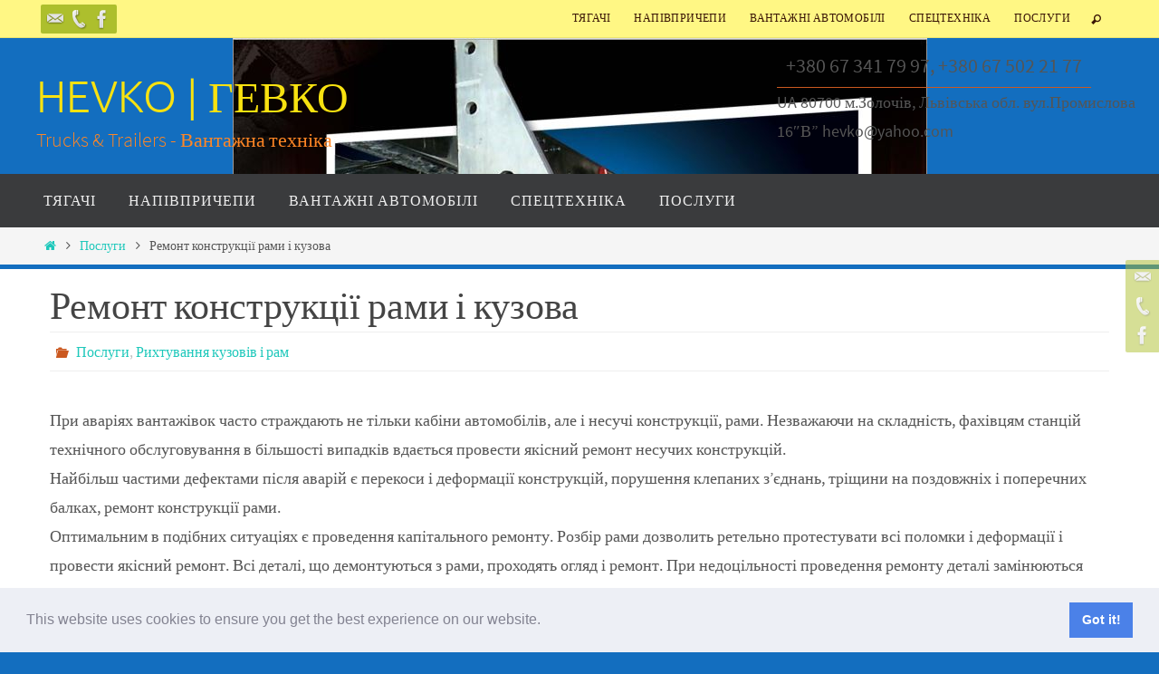

--- FILE ---
content_type: text/html; charset=UTF-8
request_url: https://hevko.com/2016/02/10/243/
body_size: 16242
content:
<!DOCTYPE html>
<html lang="uk">
<head>
<meta name="viewport" content="width=device-width, user-scalable=no, initial-scale=1.0, minimum-scale=1.0, maximum-scale=1.0">
<meta http-equiv="Content-Type" content="text/html; charset=UTF-8" />
<link rel="profile" href="http://gmpg.org/xfn/11" />
<link rel="pingback" href="https://hevko.com/xmlrpc.php" />
<title>Ремонт конструкції рами і кузова &#8211; HEVKO | ГЕВКО</title>
<meta name='robots' content='max-image-preview:large' />
	<style>img:is([sizes="auto" i], [sizes^="auto," i]) { contain-intrinsic-size: 3000px 1500px }</style>
	<link rel='dns-prefetch' href='//www.googletagmanager.com' />
<link rel="alternate" type="application/rss+xml" title="HEVKO | ГЕВКО &raquo; стрічка" href="https://hevko.com/feed/" />
<link rel="alternate" type="application/rss+xml" title="HEVKO | ГЕВКО &raquo; Канал коментарів" href="https://hevko.com/comments/feed/" />
<link rel="alternate" type="application/rss+xml" title="HEVKO | ГЕВКО &raquo; Ремонт конструкції рами і кузова Канал коментарів" href="https://hevko.com/2016/02/10/243/feed/" />
<script type="text/javascript">
/* <![CDATA[ */
window._wpemojiSettings = {"baseUrl":"https:\/\/s.w.org\/images\/core\/emoji\/15.0.3\/72x72\/","ext":".png","svgUrl":"https:\/\/s.w.org\/images\/core\/emoji\/15.0.3\/svg\/","svgExt":".svg","source":{"concatemoji":"https:\/\/hevko.com\/wp-includes\/js\/wp-emoji-release.min.js?ver=6.7.4"}};
/*! This file is auto-generated */
!function(i,n){var o,s,e;function c(e){try{var t={supportTests:e,timestamp:(new Date).valueOf()};sessionStorage.setItem(o,JSON.stringify(t))}catch(e){}}function p(e,t,n){e.clearRect(0,0,e.canvas.width,e.canvas.height),e.fillText(t,0,0);var t=new Uint32Array(e.getImageData(0,0,e.canvas.width,e.canvas.height).data),r=(e.clearRect(0,0,e.canvas.width,e.canvas.height),e.fillText(n,0,0),new Uint32Array(e.getImageData(0,0,e.canvas.width,e.canvas.height).data));return t.every(function(e,t){return e===r[t]})}function u(e,t,n){switch(t){case"flag":return n(e,"\ud83c\udff3\ufe0f\u200d\u26a7\ufe0f","\ud83c\udff3\ufe0f\u200b\u26a7\ufe0f")?!1:!n(e,"\ud83c\uddfa\ud83c\uddf3","\ud83c\uddfa\u200b\ud83c\uddf3")&&!n(e,"\ud83c\udff4\udb40\udc67\udb40\udc62\udb40\udc65\udb40\udc6e\udb40\udc67\udb40\udc7f","\ud83c\udff4\u200b\udb40\udc67\u200b\udb40\udc62\u200b\udb40\udc65\u200b\udb40\udc6e\u200b\udb40\udc67\u200b\udb40\udc7f");case"emoji":return!n(e,"\ud83d\udc26\u200d\u2b1b","\ud83d\udc26\u200b\u2b1b")}return!1}function f(e,t,n){var r="undefined"!=typeof WorkerGlobalScope&&self instanceof WorkerGlobalScope?new OffscreenCanvas(300,150):i.createElement("canvas"),a=r.getContext("2d",{willReadFrequently:!0}),o=(a.textBaseline="top",a.font="600 32px Arial",{});return e.forEach(function(e){o[e]=t(a,e,n)}),o}function t(e){var t=i.createElement("script");t.src=e,t.defer=!0,i.head.appendChild(t)}"undefined"!=typeof Promise&&(o="wpEmojiSettingsSupports",s=["flag","emoji"],n.supports={everything:!0,everythingExceptFlag:!0},e=new Promise(function(e){i.addEventListener("DOMContentLoaded",e,{once:!0})}),new Promise(function(t){var n=function(){try{var e=JSON.parse(sessionStorage.getItem(o));if("object"==typeof e&&"number"==typeof e.timestamp&&(new Date).valueOf()<e.timestamp+604800&&"object"==typeof e.supportTests)return e.supportTests}catch(e){}return null}();if(!n){if("undefined"!=typeof Worker&&"undefined"!=typeof OffscreenCanvas&&"undefined"!=typeof URL&&URL.createObjectURL&&"undefined"!=typeof Blob)try{var e="postMessage("+f.toString()+"("+[JSON.stringify(s),u.toString(),p.toString()].join(",")+"));",r=new Blob([e],{type:"text/javascript"}),a=new Worker(URL.createObjectURL(r),{name:"wpTestEmojiSupports"});return void(a.onmessage=function(e){c(n=e.data),a.terminate(),t(n)})}catch(e){}c(n=f(s,u,p))}t(n)}).then(function(e){for(var t in e)n.supports[t]=e[t],n.supports.everything=n.supports.everything&&n.supports[t],"flag"!==t&&(n.supports.everythingExceptFlag=n.supports.everythingExceptFlag&&n.supports[t]);n.supports.everythingExceptFlag=n.supports.everythingExceptFlag&&!n.supports.flag,n.DOMReady=!1,n.readyCallback=function(){n.DOMReady=!0}}).then(function(){return e}).then(function(){var e;n.supports.everything||(n.readyCallback(),(e=n.source||{}).concatemoji?t(e.concatemoji):e.wpemoji&&e.twemoji&&(t(e.twemoji),t(e.wpemoji)))}))}((window,document),window._wpemojiSettings);
/* ]]> */
</script>
<style id='wp-emoji-styles-inline-css' type='text/css'>

	img.wp-smiley, img.emoji {
		display: inline !important;
		border: none !important;
		box-shadow: none !important;
		height: 1em !important;
		width: 1em !important;
		margin: 0 0.07em !important;
		vertical-align: -0.1em !important;
		background: none !important;
		padding: 0 !important;
	}
</style>
<link rel='stylesheet' id='wp-block-library-css' href='https://hevko.com/wp-includes/css/dist/block-library/style.min.css?ver=6.7.4' type='text/css' media='all' />
<style id='classic-theme-styles-inline-css' type='text/css'>
/*! This file is auto-generated */
.wp-block-button__link{color:#fff;background-color:#32373c;border-radius:9999px;box-shadow:none;text-decoration:none;padding:calc(.667em + 2px) calc(1.333em + 2px);font-size:1.125em}.wp-block-file__button{background:#32373c;color:#fff;text-decoration:none}
</style>
<style id='global-styles-inline-css' type='text/css'>
:root{--wp--preset--aspect-ratio--square: 1;--wp--preset--aspect-ratio--4-3: 4/3;--wp--preset--aspect-ratio--3-4: 3/4;--wp--preset--aspect-ratio--3-2: 3/2;--wp--preset--aspect-ratio--2-3: 2/3;--wp--preset--aspect-ratio--16-9: 16/9;--wp--preset--aspect-ratio--9-16: 9/16;--wp--preset--color--black: #000000;--wp--preset--color--cyan-bluish-gray: #abb8c3;--wp--preset--color--white: #ffffff;--wp--preset--color--pale-pink: #f78da7;--wp--preset--color--vivid-red: #cf2e2e;--wp--preset--color--luminous-vivid-orange: #ff6900;--wp--preset--color--luminous-vivid-amber: #fcb900;--wp--preset--color--light-green-cyan: #7bdcb5;--wp--preset--color--vivid-green-cyan: #00d084;--wp--preset--color--pale-cyan-blue: #8ed1fc;--wp--preset--color--vivid-cyan-blue: #0693e3;--wp--preset--color--vivid-purple: #9b51e0;--wp--preset--gradient--vivid-cyan-blue-to-vivid-purple: linear-gradient(135deg,rgba(6,147,227,1) 0%,rgb(155,81,224) 100%);--wp--preset--gradient--light-green-cyan-to-vivid-green-cyan: linear-gradient(135deg,rgb(122,220,180) 0%,rgb(0,208,130) 100%);--wp--preset--gradient--luminous-vivid-amber-to-luminous-vivid-orange: linear-gradient(135deg,rgba(252,185,0,1) 0%,rgba(255,105,0,1) 100%);--wp--preset--gradient--luminous-vivid-orange-to-vivid-red: linear-gradient(135deg,rgba(255,105,0,1) 0%,rgb(207,46,46) 100%);--wp--preset--gradient--very-light-gray-to-cyan-bluish-gray: linear-gradient(135deg,rgb(238,238,238) 0%,rgb(169,184,195) 100%);--wp--preset--gradient--cool-to-warm-spectrum: linear-gradient(135deg,rgb(74,234,220) 0%,rgb(151,120,209) 20%,rgb(207,42,186) 40%,rgb(238,44,130) 60%,rgb(251,105,98) 80%,rgb(254,248,76) 100%);--wp--preset--gradient--blush-light-purple: linear-gradient(135deg,rgb(255,206,236) 0%,rgb(152,150,240) 100%);--wp--preset--gradient--blush-bordeaux: linear-gradient(135deg,rgb(254,205,165) 0%,rgb(254,45,45) 50%,rgb(107,0,62) 100%);--wp--preset--gradient--luminous-dusk: linear-gradient(135deg,rgb(255,203,112) 0%,rgb(199,81,192) 50%,rgb(65,88,208) 100%);--wp--preset--gradient--pale-ocean: linear-gradient(135deg,rgb(255,245,203) 0%,rgb(182,227,212) 50%,rgb(51,167,181) 100%);--wp--preset--gradient--electric-grass: linear-gradient(135deg,rgb(202,248,128) 0%,rgb(113,206,126) 100%);--wp--preset--gradient--midnight: linear-gradient(135deg,rgb(2,3,129) 0%,rgb(40,116,252) 100%);--wp--preset--font-size--small: 13px;--wp--preset--font-size--medium: 20px;--wp--preset--font-size--large: 36px;--wp--preset--font-size--x-large: 42px;--wp--preset--spacing--20: 0.44rem;--wp--preset--spacing--30: 0.67rem;--wp--preset--spacing--40: 1rem;--wp--preset--spacing--50: 1.5rem;--wp--preset--spacing--60: 2.25rem;--wp--preset--spacing--70: 3.38rem;--wp--preset--spacing--80: 5.06rem;--wp--preset--shadow--natural: 6px 6px 9px rgba(0, 0, 0, 0.2);--wp--preset--shadow--deep: 12px 12px 50px rgba(0, 0, 0, 0.4);--wp--preset--shadow--sharp: 6px 6px 0px rgba(0, 0, 0, 0.2);--wp--preset--shadow--outlined: 6px 6px 0px -3px rgba(255, 255, 255, 1), 6px 6px rgba(0, 0, 0, 1);--wp--preset--shadow--crisp: 6px 6px 0px rgba(0, 0, 0, 1);}:where(.is-layout-flex){gap: 0.5em;}:where(.is-layout-grid){gap: 0.5em;}body .is-layout-flex{display: flex;}.is-layout-flex{flex-wrap: wrap;align-items: center;}.is-layout-flex > :is(*, div){margin: 0;}body .is-layout-grid{display: grid;}.is-layout-grid > :is(*, div){margin: 0;}:where(.wp-block-columns.is-layout-flex){gap: 2em;}:where(.wp-block-columns.is-layout-grid){gap: 2em;}:where(.wp-block-post-template.is-layout-flex){gap: 1.25em;}:where(.wp-block-post-template.is-layout-grid){gap: 1.25em;}.has-black-color{color: var(--wp--preset--color--black) !important;}.has-cyan-bluish-gray-color{color: var(--wp--preset--color--cyan-bluish-gray) !important;}.has-white-color{color: var(--wp--preset--color--white) !important;}.has-pale-pink-color{color: var(--wp--preset--color--pale-pink) !important;}.has-vivid-red-color{color: var(--wp--preset--color--vivid-red) !important;}.has-luminous-vivid-orange-color{color: var(--wp--preset--color--luminous-vivid-orange) !important;}.has-luminous-vivid-amber-color{color: var(--wp--preset--color--luminous-vivid-amber) !important;}.has-light-green-cyan-color{color: var(--wp--preset--color--light-green-cyan) !important;}.has-vivid-green-cyan-color{color: var(--wp--preset--color--vivid-green-cyan) !important;}.has-pale-cyan-blue-color{color: var(--wp--preset--color--pale-cyan-blue) !important;}.has-vivid-cyan-blue-color{color: var(--wp--preset--color--vivid-cyan-blue) !important;}.has-vivid-purple-color{color: var(--wp--preset--color--vivid-purple) !important;}.has-black-background-color{background-color: var(--wp--preset--color--black) !important;}.has-cyan-bluish-gray-background-color{background-color: var(--wp--preset--color--cyan-bluish-gray) !important;}.has-white-background-color{background-color: var(--wp--preset--color--white) !important;}.has-pale-pink-background-color{background-color: var(--wp--preset--color--pale-pink) !important;}.has-vivid-red-background-color{background-color: var(--wp--preset--color--vivid-red) !important;}.has-luminous-vivid-orange-background-color{background-color: var(--wp--preset--color--luminous-vivid-orange) !important;}.has-luminous-vivid-amber-background-color{background-color: var(--wp--preset--color--luminous-vivid-amber) !important;}.has-light-green-cyan-background-color{background-color: var(--wp--preset--color--light-green-cyan) !important;}.has-vivid-green-cyan-background-color{background-color: var(--wp--preset--color--vivid-green-cyan) !important;}.has-pale-cyan-blue-background-color{background-color: var(--wp--preset--color--pale-cyan-blue) !important;}.has-vivid-cyan-blue-background-color{background-color: var(--wp--preset--color--vivid-cyan-blue) !important;}.has-vivid-purple-background-color{background-color: var(--wp--preset--color--vivid-purple) !important;}.has-black-border-color{border-color: var(--wp--preset--color--black) !important;}.has-cyan-bluish-gray-border-color{border-color: var(--wp--preset--color--cyan-bluish-gray) !important;}.has-white-border-color{border-color: var(--wp--preset--color--white) !important;}.has-pale-pink-border-color{border-color: var(--wp--preset--color--pale-pink) !important;}.has-vivid-red-border-color{border-color: var(--wp--preset--color--vivid-red) !important;}.has-luminous-vivid-orange-border-color{border-color: var(--wp--preset--color--luminous-vivid-orange) !important;}.has-luminous-vivid-amber-border-color{border-color: var(--wp--preset--color--luminous-vivid-amber) !important;}.has-light-green-cyan-border-color{border-color: var(--wp--preset--color--light-green-cyan) !important;}.has-vivid-green-cyan-border-color{border-color: var(--wp--preset--color--vivid-green-cyan) !important;}.has-pale-cyan-blue-border-color{border-color: var(--wp--preset--color--pale-cyan-blue) !important;}.has-vivid-cyan-blue-border-color{border-color: var(--wp--preset--color--vivid-cyan-blue) !important;}.has-vivid-purple-border-color{border-color: var(--wp--preset--color--vivid-purple) !important;}.has-vivid-cyan-blue-to-vivid-purple-gradient-background{background: var(--wp--preset--gradient--vivid-cyan-blue-to-vivid-purple) !important;}.has-light-green-cyan-to-vivid-green-cyan-gradient-background{background: var(--wp--preset--gradient--light-green-cyan-to-vivid-green-cyan) !important;}.has-luminous-vivid-amber-to-luminous-vivid-orange-gradient-background{background: var(--wp--preset--gradient--luminous-vivid-amber-to-luminous-vivid-orange) !important;}.has-luminous-vivid-orange-to-vivid-red-gradient-background{background: var(--wp--preset--gradient--luminous-vivid-orange-to-vivid-red) !important;}.has-very-light-gray-to-cyan-bluish-gray-gradient-background{background: var(--wp--preset--gradient--very-light-gray-to-cyan-bluish-gray) !important;}.has-cool-to-warm-spectrum-gradient-background{background: var(--wp--preset--gradient--cool-to-warm-spectrum) !important;}.has-blush-light-purple-gradient-background{background: var(--wp--preset--gradient--blush-light-purple) !important;}.has-blush-bordeaux-gradient-background{background: var(--wp--preset--gradient--blush-bordeaux) !important;}.has-luminous-dusk-gradient-background{background: var(--wp--preset--gradient--luminous-dusk) !important;}.has-pale-ocean-gradient-background{background: var(--wp--preset--gradient--pale-ocean) !important;}.has-electric-grass-gradient-background{background: var(--wp--preset--gradient--electric-grass) !important;}.has-midnight-gradient-background{background: var(--wp--preset--gradient--midnight) !important;}.has-small-font-size{font-size: var(--wp--preset--font-size--small) !important;}.has-medium-font-size{font-size: var(--wp--preset--font-size--medium) !important;}.has-large-font-size{font-size: var(--wp--preset--font-size--large) !important;}.has-x-large-font-size{font-size: var(--wp--preset--font-size--x-large) !important;}
:where(.wp-block-post-template.is-layout-flex){gap: 1.25em;}:where(.wp-block-post-template.is-layout-grid){gap: 1.25em;}
:where(.wp-block-columns.is-layout-flex){gap: 2em;}:where(.wp-block-columns.is-layout-grid){gap: 2em;}
:root :where(.wp-block-pullquote){font-size: 1.5em;line-height: 1.6;}
</style>
<link rel='stylesheet' id='nirvana-fonts-css' href='https://hevko.com/wp-content/themes/nirvana/fonts/fontfaces.css?ver=1.6.4' type='text/css' media='all' />
<link rel='stylesheet' id='nirvana-style-css' href='https://hevko.com/wp-content/themes/nirvana/style.css?ver=1.6.4' type='text/css' media='all' />
<style id='nirvana-style-inline-css' type='text/css'>
 #header-container { width: 1200px; } #header-container, #access >.menu, #forbottom, #colophon, #footer-widget-area, #topbar-inner, .ppbox, #pp-afterslider #container, #breadcrumbs-box { max-width: 1200px; } @media (max-width: 800px) { #header-container {position: relative; } #branding {height: auto; } } #container.one-column { } #container.two-columns-right #secondary { width: 300px; float:right; } #container.two-columns-right #content { width: 760px; float: left; } /* fallback */ #container.two-columns-right #content { width: calc(100% - 380px); float: left; } #container.two-columns-left #primary { width: 300px; float: left; } #container.two-columns-left #content { width: 760px; float: right; } /* fallback */ #container.two-columns-left #content { width: -moz-calc(100% - 380px); float: right; width: -webkit-calc(100% - 380px ); width: calc(100% - 380px); } #container.three-columns-right .sidey { width: 150px; float: left; } #container.three-columns-right #primary { margin-left: 80px; margin-right: 80px; } #container.three-columns-right #content { width: 680px; float: left; } /* fallback */ #container.three-columns-right #content { width: -moz-calc(100% - 460px); float: left; width: -webkit-calc(100% - 460px); width: calc(100% - 460px); } #container.three-columns-left .sidey { width: 150px; float: left; } #container.three-columns-left #secondary{ margin-left: 80px; margin-right: 80px; } #container.three-columns-left #content { width: 680px; float: right;} /* fallback */ #container.three-columns-left #content { width: -moz-calc(100% - 460px); float: right; width: -webkit-calc(100% - 460px); width: calc(100% - 460px); } #container.three-columns-sided .sidey { width: 150px; float: left; } #container.three-columns-sided #secondary{ float:right; } #container.three-columns-sided #content { width: 680px; float: right; /* fallback */ width: -moz-calc(100% - 460px); float: right; width: -webkit-calc(100% - 460px); float: right; width: calc(100% - 460px); float: right; margin: 0 230px 0 -1140px; } body { font-family: "Source Sans Pro"; } #content h1.entry-title a, #content h2.entry-title a, #content h1.entry-title, #content h2.entry-title { font-family: inherit; } .widget-title, .widget-title a { line-height: normal; font-family: inherit; } .widget-container, .widget-container a { font-family: inherit; } .entry-content h1, .entry-content h2, .entry-content h3, .entry-content h4, .entry-content h5, .entry-content h6, .nivo-caption h2, #front-text1 h1, #front-text2 h1, h3.column-header-image, #comments #reply-title { font-family: inherit; } #site-title span a { font-family: Ubuntu; } #access ul li a, #access ul li a span { font-family: inherit; } /* general */ body { color: #555555; background-color: #FFFFFF } a { color: #1EC8BB; } a:hover, .entry-meta span a:hover, .comments-link a:hover, body.coldisplay2 #front-columns a:active { color: #CB5920; } a:active { background-color: #CB5920; color: #FFFFFF; } .entry-meta a:hover, .widget-container a:hover, .footer2 a:hover { border-bottom-color: #CCCCCC; } .sticky h2.entry-title a { background-color: #1EC8BB; color: #FFFFFF; } #header { ; } #site-title span a { color: #f8e210; } #site-description { color: #ff8625; } .socials a:hover .socials-hover { background-color: #1EC8BB; } .socials .socials-hover { background-color: #ADBF2D; } /* Main menu top level */ #access a, #nav-toggle span { color: #EEEEEE; } #access, #nav-toggle, #access ul li { background-color: #3A3B3D; } #access > .menu > ul > li > a > span { } #access ul li:hover { background-color: #1EC8BB; color: #FFFFFF; } #access ul > li.current_page_item , #access ul > li.current-menu-item, #access ul > li.current_page_ancestor , #access ul > li.current-menu-ancestor { background-color: #47484a; } /* Main menu Submenus */ #access ul ul li, #access ul ul { background-color: #1EC8BB; } #access ul ul li a { color: #FFFFFF; } #access ul ul li:hover { background-color: #2cd6c9; } #breadcrumbs { background-color: #f5f5f5; } #access ul ul li.current_page_item, #access ul ul li.current-menu-item, #access ul ul li.current_page_ancestor, #access ul ul li.current-menu-ancestor { background-color: #2cd6c9; } /* top menu */ #topbar { background-color: #fff784; border-bottom-color: #ebe370; } .menu-header-search .searchform { background: #F7F7F7; } .topmenu ul li a, .search-icon:before { color: #391405; } .topmenu ul li a:hover { background-color: #efe774; } .search-icon:hover:before { color: #1EC8BB; } /* main */ #main { background-color: #FFFFFF; } #author-info, .page-title, #entry-author-info { border-color: #CCCCCC; } .page-title-text { border-color: #CB5920; } .page-title span { border-color: #1EC8BB; } #entry-author-info #author-avatar, #author-info #author-avatar { border-color: #EEEEEE; } .avatar-container:before { background-color: #CB5920; } .sidey .widget-container { color: #555555; ; } .sidey .widget-title { color: #CB5920; ; border-color: #CCCCCC; } .sidey .widget-container a { ; } .sidey .widget-container a:hover { ; } .widget-title span { border-color: #CB5920; } .entry-content h1, .entry-content h2, .entry-content h3, .entry-content h4, .entry-content h5, .entry-content h6 { color: #444444; } .entry-title, .entry-title a{ color: #444444; } .entry-title a:hover { color: #000000; } #content span.entry-format { color: #CCCCCC; } /* footer */ #footer { color: #AAAAAA; background-color: #F5F5F5; } #footer2 { color: #AAAAAA; background-color: #3A3B3D; } #sfooter-full { background-color: #353638; } .footermenu ul li { border-color: #494a4c; } .footermenu ul li:hover { border-color: #5d5e60; } #colophon a { ; } #colophon a:hover { ; } #footer2 a, .footermenu ul li:after { ; } #footer2 a:hover { ; } #footer .widget-container { color: #555555; ; } #footer .widget-title { color: #f57017; ; border-color:#CCCCCC; } /* buttons */ a.continue-reading-link { color: #1EC8BB; border-color: #1EC8BB; } a.continue-reading-link:hover { background-color: #1EC8BB; color: #FFFFFF; } #cryout_ajax_more_trigger { border: 1px solid #CCCCCC; } #cryout_ajax_more_trigger:hover { background-color: #F7F7F7; } a.continue-reading-link i.crycon-right-dir { color: #1EC8BB } a.continue-reading-link:hover i.crycon-right-dir { color: #FFFFFF } .page-link a, .page-link > span > em { border-color: #CCCCCC } .columnmore a { background: #CB5920; color:#F7F7F7 } .columnmore a:hover { background: #1EC8BB; } .file, .button, input[type="submit"], input[type="reset"], #respond .form-submit input#submit { background-color: #FFFFFF; border-color: #CCCCCC; } .button:hover, #respond .form-submit input#submit:hover { background-color: #F7F7F7; } .entry-content tr th, .entry-content thead th { color: #444444; } .entry-content tr th { background-color: #1EC8BB; color:#FFFFFF; } .entry-content tr.even { background-color: #F7F7F7; } hr { border-color: #EEEEEE; } input[type="text"], input[type="password"], input[type="email"], input[type="color"], input[type="date"], input[type="datetime"], input[type="datetime-local"], input[type="month"], input[type="number"], input[type="range"], input[type="search"], input[type="tel"], input[type="time"], input[type="url"], input[type="week"], textarea, select { border-color: #CCCCCC #EEEEEE #EEEEEE #CCCCCC; color: #555555; } input[type="submit"], input[type="reset"] { color: #555555; } input[type="text"]:hover, input[type="password"]:hover, input[type="email"]:hover, input[type="color"]:hover, input[type="date"]:hover, input[type="datetime"]:hover, input[type="datetime-local"]:hover, input[type="month"]:hover, input[type="number"]:hover, input[type="range"]:hover, input[type="search"]:hover, input[type="tel"]:hover, input[type="time"]:hover, input[type="url"]:hover, input[type="week"]:hover, textarea:hover { background-color: rgba(247,247,247,0.4); } .entry-content pre { background-color: #F7F7F7; border-color: rgba(30,200,187,0.1); } abbr, acronym { border-color: #555555; } .comment-meta a { color: #999999; } #respond .form-allowed-tags { color: #999999; } .comment .reply a { border-color: #EEEEEE; } .comment .reply a:hover { color: #1EC8BB; } .entry-meta { border-color: #EEEEEE; } .entry-meta .crycon-metas:before { color: #CB5920; } .entry-meta span a, .comments-link a { ; } .entry-meta span a:hover, .comments-link a:hover { ; } .entry-meta span, .entry-utility span, .footer-tags { color: #c1c1c1; } .nav-next a, .nav-previous a{ background-color:#f8f8f8; } .nav-next a:hover, .nav-previous a:hover { background-color: #1EC8BB; color:#FFFFFF; } .pagination { border-color: #ededed; } .pagination a:hover { background-color: #CB5920; color: #FFFFFF; } h3#comments-title { border-color: #CCCCCC; } h3#comments-title span { background-color: #1EC8BB; color: #FFFFFF; } .comment-details { border-color: #EEEEEE; } .searchform input[type="text"] { color: #999999; } .searchform:after { background-color: #1EC8BB; } .searchform:hover:after { background-color: #CB5920; } .searchsubmit[type="submit"]{ color: #F7F7F7; } li.menu-main-search .searchform .s { background-color: #FFFFFF; } li.menu-main-search .searchsubmit[type="submit"] { color: #999999; } .caption-accented .wp-caption { background-color:rgba(30,200,187,0.8); color:#FFFFFF; } .nirvana-image-one .entry-content img[class*='align'], .nirvana-image-one .entry-summary img[class*='align'], .nirvana-image-two .entry-content img[class*='align'], .nirvana-image-two .entry-summary img[class*='align'] .nirvana-image-one .entry-content [class*='wp-block'][class*='align'] img, .nirvana-image-one .entry-summary [class*='wp-block'][class*='align'] img, .nirvana-image-two .entry-content [class*='wp-block'][class*='align'] img, .nirvana-image-two .entry-summary [class*='wp-block'][class*='align'] img { border-color: #1EC8BB; } html { font-size: 18px; line-height: 1.8; } .entry-content, .entry-summary, .ppbox { text-align:inherit ; } .entry-content, .entry-summary, .widget-container, .ppbox, .navigation { ; } #content h1.entry-title, #content h2.entry-title, .woocommerce-page h1.page-title { font-size: 42px; } .widget-title, .widget-title a { font-size: 22px; } .widget-container, .widget-container a { font-size: 18px; } #content h1, #pp-afterslider h1 { font-size: 42px; } #content h2, #pp-afterslider h2 { font-size: 36px; } #content h3, #pp-afterslider h3 { font-size: 31px; } #content h4, #pp-afterslider h4 { font-size: 26px; } #content h5, #pp-afterslider h5 { font-size: 21px; } #content h6, #pp-afterslider h6 { font-size: 16px; } #site-title span a { font-size: 48px; } #access ul li a { font-size: 16px; } #access ul ul ul a { font-size: 15px; } .nocomments, .nocomments2 { display: none; } article footer.entry-meta { display: none; } .entry-content p, .entry-content ul, .entry-content ol, .entry-content dd, .entry-content pre, .entry-content hr, .commentlist p, .entry-summary p { margin-bottom: 1.0em; } #header-container > div { margin: 35px 0 0 0px; } #toTop:hover .crycon-back2top:before { color: #CB5920; } #main { margin-top: 5px; } #forbottom { padding-left: 0px; padding-right: 0px; } #header-widget-area { width: 33%; } #branding { height:150px; } 
/* Nirvana Custom CSS */
</style>
<link rel='stylesheet' id='nirvana-mobile-css' href='https://hevko.com/wp-content/themes/nirvana/styles/style-mobile.css?ver=1.6.4' type='text/css' media='all' />
<link rel='stylesheet' id='cookieconsent-css' href='https://hevko.com/wp-content/plugins/ga-germanized/assets/css/cookieconsent.css?ver=3.1.1' type='text/css' media='all' />
<script type="text/javascript" src="https://hevko.com/wp-includes/js/jquery/jquery.min.js?ver=3.7.1" id="jquery-core-js"></script>
<script type="text/javascript" src="https://hevko.com/wp-includes/js/jquery/jquery-migrate.min.js?ver=3.4.1" id="jquery-migrate-js"></script>

<!-- Початок фрагмента тегу Google (gtag.js), доданого за допомогою Site Kit -->

<!-- Фрагмент Google Analytics, доданий Site Kit -->
<script type="text/javascript" src="https://www.googletagmanager.com/gtag/js?id=GT-TQK2GT6" id="google_gtagjs-js" async></script>
<script type="text/javascript" id="google_gtagjs-js-after">
/* <![CDATA[ */
window.dataLayer = window.dataLayer || [];function gtag(){dataLayer.push(arguments);}
gtag("set","linker",{"domains":["hevko.com"]});
gtag("js", new Date());
gtag("set", "developer_id.dZTNiMT", true);
gtag("config", "GT-TQK2GT6");
/* ]]> */
</script>

<!-- Кінець фрагмента тегу Google (gtag.js), доданого за допомогою Site Kit -->
<link rel="https://api.w.org/" href="https://hevko.com/wp-json/" /><link rel="alternate" title="JSON" type="application/json" href="https://hevko.com/wp-json/wp/v2/posts/243" /><link rel="EditURI" type="application/rsd+xml" title="RSD" href="https://hevko.com/xmlrpc.php?rsd" />
<meta name="generator" content="WordPress 6.7.4" />
<link rel="canonical" href="https://hevko.com/2016/02/10/243/" />
<link rel='shortlink' href='https://hevko.com/?p=243' />
<link rel="alternate" title="oEmbed (JSON)" type="application/json+oembed" href="https://hevko.com/wp-json/oembed/1.0/embed?url=https%3A%2F%2Fhevko.com%2F2016%2F02%2F10%2F243%2F" />
<link rel="alternate" title="oEmbed (XML)" type="text/xml+oembed" href="https://hevko.com/wp-json/oembed/1.0/embed?url=https%3A%2F%2Fhevko.com%2F2016%2F02%2F10%2F243%2F&#038;format=xml" />
<meta name="generator" content="Site Kit by Google 1.156.0" /><!-- Missing Google Analytics ID or Analytics Integration disabled -->
<!-- Мета-теги Google AdSense додані Site Kit -->
<meta name="google-adsense-platform-account" content="ca-host-pub-2644536267352236">
<meta name="google-adsense-platform-domain" content="sitekit.withgoogle.com">
<!-- Кінцеві мета-теги Google AdSense, додані Site Kit -->
<style type="text/css" id="custom-background-css">
body.custom-background { background-color: #136ebf; }
</style>
	<link rel="icon" href="https://hevko.com/wp-content/uploads/2016/01/cropped-copy-cropped-erez3mini-32x32.jpg" sizes="32x32" />
<link rel="icon" href="https://hevko.com/wp-content/uploads/2016/01/cropped-copy-cropped-erez3mini-192x192.jpg" sizes="192x192" />
<link rel="apple-touch-icon" href="https://hevko.com/wp-content/uploads/2016/01/cropped-copy-cropped-erez3mini-180x180.jpg" />
<meta name="msapplication-TileImage" content="https://hevko.com/wp-content/uploads/2016/01/cropped-copy-cropped-erez3mini-270x270.jpg" />
<!--[if lt IE 9]>
<script>
document.createElement('header');
document.createElement('nav');
document.createElement('section');
document.createElement('article');
document.createElement('aside');
document.createElement('footer');
</script>
<![endif]-->
</head>
<body class="post-template-default single single-post postid-243 single-format-standard custom-background wp-custom-logo nirvana-image-four caption-simple nirvana-comment-placeholders nirvana-menu-left">

		<a class="skip-link screen-reader-text" href="#main" title="Skip to content"> Skip to content </a>
	
<div id="wrapper" class="hfeed">
<div id="topbar" ><div id="topbar-inner"> <div class="socials" id="sheader">
			<a  target="_blank"  href="mailto:hevko@yahoo.com"
			class="socialicons social-Mail" title="hevko@yahoo.com">
				<img alt="Mail" src="https://hevko.com/wp-content/themes/nirvana/images/socials/Mail.png" />
			</a>
			<a  target="_blank"  href="tel:+380673417997"
			class="socialicons social-Phone" title="+380673417997">
				<img alt="Phone" src="https://hevko.com/wp-content/themes/nirvana/images/socials/Phone.png" />
			</a>
			<a  target="_blank"  href="https://www.facebook.com/share/U2iskwHbz8PoAfKN/?mibextid=LQQJ4d"
			class="socialicons social-Facebook" title="HEVKO Servis">
				<img alt="Facebook" src="https://hevko.com/wp-content/themes/nirvana/images/socials/Facebook.png" />
			</a></div><nav class="topmenu"><ul id="menu-%d1%82%d0%be%d0%bf-%d0%bc%d0%b5%d0%bd%d1%8e" class="menu"><li id="menu-item-96" class="menu-item menu-item-type-taxonomy menu-item-object-category menu-item-96"><a href="https://hevko.com/category/nashi_propozycii/tjagachi/">Тягачі</a></li>
<li id="menu-item-94" class="menu-item menu-item-type-taxonomy menu-item-object-category menu-item-94"><a href="https://hevko.com/category/nashi_propozycii/napivprychepy/">Напівпричепи</a></li>
<li id="menu-item-93" class="menu-item menu-item-type-taxonomy menu-item-object-category menu-item-93"><a href="https://hevko.com/category/nashi_propozycii/vantazni_avtomobili/">Вантажні автомобілі</a></li>
<li id="menu-item-95" class="menu-item menu-item-type-taxonomy menu-item-object-category menu-item-95"><a href="https://hevko.com/category/nashi_propozycii/spectechnika/">Спецтехніка</a></li>
<li id="menu-item-872" class="menu-item menu-item-type-taxonomy menu-item-object-category current-post-ancestor current-menu-parent current-post-parent menu-item-872"><a href="https://hevko.com/category/poslugy/">Послуги</a></li>
<li class='menu-header-search'>
							<i class='search-icon'></i> 
<form role="search" method="get" class="searchform" action="https://hevko.com/">
	<label>
		<span class="screen-reader-text">Search for:</span>
		<input type="search" class="s" placeholder="Search" value="" name="s" />
	</label>
	<button type="submit" class="searchsubmit"><span class="screen-reader-text">Search</span><i class="crycon-search"></i></button>
</form>
</li></ul></nav> </div></div>
<div class="socials" id="srights">
			<a  target="_blank"  href="mailto:hevko@yahoo.com"
			class="socialicons social-Mail" title="hevko@yahoo.com">
				<img alt="Mail" src="https://hevko.com/wp-content/themes/nirvana/images/socials/Mail.png" />
			</a>
			<a  target="_blank"  href="tel:+380673417997"
			class="socialicons social-Phone" title="+380673417997">
				<img alt="Phone" src="https://hevko.com/wp-content/themes/nirvana/images/socials/Phone.png" />
			</a>
			<a  target="_blank"  href="https://www.facebook.com/share/U2iskwHbz8PoAfKN/?mibextid=LQQJ4d"
			class="socialicons social-Facebook" title="HEVKO Servis">
				<img alt="Facebook" src="https://hevko.com/wp-content/themes/nirvana/images/socials/Facebook.png" />
			</a></div>
<div id="header-full">
	<header id="header">
		<div id="masthead">
					<div id="branding" role="banner" >
				<img id="bg_image" alt="HEVKO | ГЕВКО" title="HEVKO | ГЕВКО" src="https://hevko.com/wp-content/uploads/2016/02/beeline.jpg"  /><div id="header-container"><div class="site-identity"><div id="site-title"><span> <a href="https://hevko.com/" title="HEVKO | ГЕВКО" rel="home">HEVKO | ГЕВКО</a> </span></div><div id="site-description" >Trucks &amp; Trailers   -  Вантажна техніка</div></div></div>						<div id="header-widget-area">
			<ul class="yoyo">
				<li id="text-5" class="widget-container widget_text"><h3 class="widget-title"><span>+380 67 341 79 97, +380 67 502 21 77</span></h3>			<div class="textwidget"><p>UA 80700 м.Золочів, Львівська обл. вул.Промислова 16&#8243;В&#8221;       hevko@yahoo.com</p>
</div>
		</li>			</ul>
		</div>
					<div style="clear:both;"></div>
			</div><!-- #branding -->
			<button id="nav-toggle"><span>&nbsp;</span></button>
			<nav id="access" class="jssafe" role="navigation">
					<div class="skip-link screen-reader-text"><a href="#content" title="Skip to content">Skip to content</a></div>
	<div class="menu"><ul id="prime_nav" class="menu"><li class="menu-item menu-item-type-taxonomy menu-item-object-category menu-item-96"><a href="https://hevko.com/category/nashi_propozycii/tjagachi/"><span>Тягачі</span></a></li>
<li class="menu-item menu-item-type-taxonomy menu-item-object-category menu-item-94"><a href="https://hevko.com/category/nashi_propozycii/napivprychepy/"><span>Напівпричепи</span></a></li>
<li class="menu-item menu-item-type-taxonomy menu-item-object-category menu-item-93"><a href="https://hevko.com/category/nashi_propozycii/vantazni_avtomobili/"><span>Вантажні автомобілі</span></a></li>
<li class="menu-item menu-item-type-taxonomy menu-item-object-category menu-item-95"><a href="https://hevko.com/category/nashi_propozycii/spectechnika/"><span>Спецтехніка</span></a></li>
<li class="menu-item menu-item-type-taxonomy menu-item-object-category current-post-ancestor current-menu-parent current-post-parent menu-item-872"><a href="https://hevko.com/category/poslugy/"><span>Послуги</span></a></li>
</ul></div>			</nav><!-- #access -->


		</div><!-- #masthead -->
	</header><!-- #header -->
</div><!-- #header-full -->

<div style="clear:both;height:0;"> </div>
<div id="breadcrumbs"><div id="breadcrumbs-box"><a href="https://hevko.com"><i class="crycon-homebread"></i><span class="screen-reader-text">Home</span></a><i class="crycon-angle-right"></i> <a href="https://hevko.com/category/poslugy/">Послуги</a> <i class="crycon-angle-right"></i> <span class="current">Ремонт конструкції рами і кузова</span></div></div><div id="main">
		<div id="toTop"><i class="crycon-back2top"></i> </div>	<div  id="forbottom" >
		
		<div style="clear:both;"> </div>

		<section id="container" class="one-column">
			<div id="content" role="main">
			

				<div id="post-243" class="post-243 post type-post status-publish format-standard has-post-thumbnail hentry category-poslugy category-rychtuvannia_kuzoviv_i_ram tag-bee-line tag-52">
					<h1 class="entry-title">Ремонт конструкції рами і кузова</h1>
										<div class="entry-meta">
						<span class="bl_categ"><i class="crycon-folder-open crycon-metas" title="Categories"></i><a href="https://hevko.com/category/poslugy/" rel="tag">Послуги</a>, <a href="https://hevko.com/category/poslugy/rychtuvannia_kuzoviv_i_ram/" rel="tag">Рихтування кузовів і рам</a></span> 					</div><!-- .entry-meta -->

					<div class="entry-content">
						<p><span id="result_box" class="" lang="uk" tabindex="-1"><span title="При авариях грузовиков часто страдают не только кабины автомобилей, но и несущие конструкции, рамы.">При аваріях вантажівок часто страждають не тільки кабіни автомобілів, але і несучі конструкції, рами. </span><span title="Несмотря на сложность, специалистам станций технического обслуживания в большинстве случаев удается провести качественный ремонт несущих конструкций. ">Незважаючи на складність, фахівцям станцій технічного обслуговування в більшості випадків вдається провести якісний ремонт несучих конструкцій.<br />
</span><span title="Наиболее частыми дефектами после аварий являются перекосы и деформации конструкций, нарушение заклепочных соединений, трещины на продольных и поперечных балках. ">Найбільш частими дефектами після аварій є перекоси і деформації конструкцій, порушення клепаних з&#8217;єднань, тріщини на поздовжніх і поперечних балках, <span title="ремонт конструкции рамы ">ремонт конструкції рами</span>.<br />
</span><span title="Оптимальным в подобных ситуациях является проведение капитального ремонта.">Оптимальним в подібних ситуаціях є проведення капітального ремонту. </span><span title="Разбор рамы позволит тщательно протестировать все поломки и деформации и провести качественный ремонт.">Розбір рами дозволить ретельно протестувати всі поломки і деформації і провести якісний ремонт. </span><span title="Все детали, демонтируемые с рамы, проходят осмотр и ремонт.">Всі деталі, що демонтуються з рами, проходять огляд і ремонт. </span><span title="При нецелесообразности проведения ремонта детали заменяются новыми. ">При недоцільності проведення ремонту деталі замінюються новими.<br />
</span><span title="При поломке продольных балок одна из них заменяется на новую, а другая ремонтируется посредством приваривания накладного элемента и упрочнения клепанного термического шва.">При поломці поздовжніх балок одна з них замінюється на нову, а інша ремонтується за допомогою приварювання накладного елемента і зміцнення клепаного термічного шва. </span><span title="При наличии на продольной балке более одной трещины, они должны завариваться посредством электродуговой сварки и укрепляться посредством клепаных соединений. ">При наявності на поздовжньої балці більше тріщини, вони повинні заварюватися за допомогою зварки і зміцнюватися за допомогою клепаних з&#8217;єднань.</span><span title="ремонт конструкции рамы "><br />
</span><span title="Проведение ремонта поперечных балок допустимо лишь в случаях наличия одной трещины.">Проведення ремонту поперечних балок допустимо лише у випадках наявності однієї тріщини. </span><span title="При наличии большего количества трещин балка должна заменяться. ">При наявності більшої кількості тріщин балка повинна замінюватися.<br />
</span><span title="При выявлении на продольных и поперечных балках различных деформаций, они должны быть подвергнуты холодной правке при помощи различных прессов и приспособлений.">При виявленні на поздовжніх і поперечних балках різних деформацій, вони повинні бути піддані холодній правці за допомогою різних пресів і пристосувань. </span><span title="Одним из приспособлений, применяемых для холодной правки тяжелых штампованных элементов рамы конструкции грузовика, является грузовой стапель.">Одним з пристроїв, що застосовуються для холодної правки важких штампованих елементів рами конструкції вантажівки, є вантажний стапель. </span><span title="На этом агрегате проводится рихтовка элементов конструкций грузовых и грузопассажирских автомобилей длиной до 24 метров и весом до 60 тонн.">На цьому агрегаті проводиться рихтування елементів конструкцій вантажних і вантажопасажирських автомобілів довжиною до 24 метрів і вагою до 60 тонн. </span><span title="Рихтовка на стапеле осуществляется с применением системы вертикальных и горизонтальных прессов, гидравлических цилиндров, блоков, струбцин.">Рихтування на стапелі здійснюється із застосуванням системи вертикальних і горизонтальних пресів, гідравлічних циліндрів, блоків, струбцин. </span><span title="При проведении рихтовки корректируется геометрия балок. ">При проведенні рихтування коригується геометрія балок.</span><span title="ремонт конструкции рамы "><br />
</span><span title="Стапельный ремонт позволяет избежать дорогостоящего ремонта с полным демонтажом элементов кабины и кузова грузовика.">Стапельного ремонт дозволяє уникнути дорогого ремонту з повним демонтажем елементів кабіни і кузова вантажівки. </span><span title="Такой ремонт зачастую позволяет избежать и полной замены рамы автомобиля, стоимость которой может достигать, в зависимости от модели, до 10-17 тысяч долларов. ">Такий ремонт часто дозволяє уникнути і повної заміни рами автомобіля, вартість якої може досягати, в залежності від моделі, до 10-17 тисяч доларів.<br />
</span><span title="Стапельная технология позволяет провести качественный ремонт без демонтажа конструкции, кабины и силового агрегата.">Стапельна технологія дозволяє провести якісний ремонт без демонтажу конструкції, кабіни і силового агрегату. </span><span title="Это значительно снижает стоимость проведения ремонтных работ и в то же время, не отражается на качестве и возможности дальнейшей эксплуатации вашего грузовика.">Це значно знижує вартість проведення ремонтних робіт і в той же час, не відбивається на якості і можливості подальшої експлуатації вашої вантажівки.</span></span></p>
<p>Ми використовуємо стапельну технологію і прилади для рихтування рам та вирівнювання осів, мостів вантажної техніки американської фірми Bee Line.</p>
<p><img fetchpriority="high" decoding="async" class="alignnone size-medium wp-image-249" src="http://hevko.com/wp-content/uploads/2016/02/beeline-249x300.jpg" alt="beeline" width="249" height="300" srcset="https://hevko.com/wp-content/uploads/2016/02/beeline-249x300.jpg 249w, https://hevko.com/wp-content/uploads/2016/02/beeline-125x150.jpg 125w, https://hevko.com/wp-content/uploads/2016/02/beeline.jpg 767w" sizes="(max-width: 249px) 100vw, 249px" /> <img decoding="async" class="alignnone size-medium wp-image-245" src="http://hevko.com/wp-content/uploads/2016/02/рихтовка-300x257.jpg" alt="рихтовка" width="300" height="257" srcset="https://hevko.com/wp-content/uploads/2016/02/рихтовка-300x257.jpg 300w, https://hevko.com/wp-content/uploads/2016/02/рихтовка-150x129.jpg 150w, https://hevko.com/wp-content/uploads/2016/02/рихтовка.jpg 510w" sizes="(max-width: 300px) 100vw, 300px" /><img decoding="async" class="alignnone size-medium wp-image-246" src="http://hevko.com/wp-content/uploads/2016/02/рихтовка2-300x217.jpg" alt="рихтовка2" width="300" height="217" srcset="https://hevko.com/wp-content/uploads/2016/02/рихтовка2-300x217.jpg 300w, https://hevko.com/wp-content/uploads/2016/02/рихтовка2-150x109.jpg 150w, https://hevko.com/wp-content/uploads/2016/02/рихтовка2.jpg 519w" sizes="(max-width: 300px) 100vw, 300px" /><img loading="lazy" decoding="async" class="alignnone size-medium wp-image-248" src="http://hevko.com/wp-content/uploads/2016/02/рихтовка4-248x300.jpg" alt="рихтовка4" width="248" height="300" srcset="https://hevko.com/wp-content/uploads/2016/02/рихтовка4-248x300.jpg 248w, https://hevko.com/wp-content/uploads/2016/02/рихтовка4-124x150.jpg 124w, https://hevko.com/wp-content/uploads/2016/02/рихтовка4.jpg 752w" sizes="auto, (max-width: 248px) 100vw, 248px" /> <img loading="lazy" decoding="async" class="alignnone size-full wp-image-244" src="http://hevko.com/wp-content/uploads/2016/02/images.jpg" alt="images" width="259" height="194" srcset="https://hevko.com/wp-content/uploads/2016/02/images.jpg 259w, https://hevko.com/wp-content/uploads/2016/02/images-150x112.jpg 150w" sizes="auto, (max-width: 259px) 100vw, 259px" /> <img loading="lazy" decoding="async" class="alignnone size-medium wp-image-397" src="http://hevko.com/wp-content/uploads/2016/02/IMG_9966-300x224.jpg" alt="IMG_9966" width="300" height="224" srcset="https://hevko.com/wp-content/uploads/2016/02/IMG_9966-300x224.jpg 300w, https://hevko.com/wp-content/uploads/2016/02/IMG_9966-768x574.jpg 768w, https://hevko.com/wp-content/uploads/2016/02/IMG_9966-1024x765.jpg 1024w, https://hevko.com/wp-content/uploads/2016/02/IMG_9966-150x112.jpg 150w, https://hevko.com/wp-content/uploads/2016/02/IMG_9966.jpg 1280w" sizes="auto, (max-width: 300px) 100vw, 300px" /> <img loading="lazy" decoding="async" class="alignnone size-medium wp-image-396" src="http://hevko.com/wp-content/uploads/2016/02/IMG_9965-300x224.jpg" alt="IMG_9965" width="300" height="224" srcset="https://hevko.com/wp-content/uploads/2016/02/IMG_9965-300x224.jpg 300w, https://hevko.com/wp-content/uploads/2016/02/IMG_9965-768x574.jpg 768w, https://hevko.com/wp-content/uploads/2016/02/IMG_9965-1024x765.jpg 1024w, https://hevko.com/wp-content/uploads/2016/02/IMG_9965-150x112.jpg 150w, https://hevko.com/wp-content/uploads/2016/02/IMG_9965.jpg 1280w" sizes="auto, (max-width: 300px) 100vw, 300px" /><img loading="lazy" decoding="async" class="alignnone size-medium wp-image-400" src="http://hevko.com/wp-content/uploads/2016/02/2016-06-15-20.56.32-300x225.jpg" alt="2016-06-15 20.56.32" width="300" height="225" srcset="https://hevko.com/wp-content/uploads/2016/02/2016-06-15-20.56.32-300x225.jpg 300w, https://hevko.com/wp-content/uploads/2016/02/2016-06-15-20.56.32-768x576.jpg 768w, https://hevko.com/wp-content/uploads/2016/02/2016-06-15-20.56.32-1024x768.jpg 1024w, https://hevko.com/wp-content/uploads/2016/02/2016-06-15-20.56.32-150x113.jpg 150w" sizes="auto, (max-width: 300px) 100vw, 300px" /><img loading="lazy" decoding="async" class="alignnone size-medium wp-image-399" src="http://hevko.com/wp-content/uploads/2016/02/2016-06-15-17.18.30-300x225.jpg" alt="2016-06-15 17.18.30" width="300" height="225" srcset="https://hevko.com/wp-content/uploads/2016/02/2016-06-15-17.18.30-300x225.jpg 300w, https://hevko.com/wp-content/uploads/2016/02/2016-06-15-17.18.30-768x576.jpg 768w, https://hevko.com/wp-content/uploads/2016/02/2016-06-15-17.18.30-1024x768.jpg 1024w, https://hevko.com/wp-content/uploads/2016/02/2016-06-15-17.18.30-150x113.jpg 150w" sizes="auto, (max-width: 300px) 100vw, 300px" /><img loading="lazy" decoding="async" class="alignnone size-medium wp-image-526" src="http://hevko.com/wp-content/uploads/2016/02/image6-300x225.jpeg" alt="" width="300" height="225" srcset="https://hevko.com/wp-content/uploads/2016/02/image6-300x225.jpeg 300w, https://hevko.com/wp-content/uploads/2016/02/image6-768x576.jpeg 768w, https://hevko.com/wp-content/uploads/2016/02/image6-1024x768.jpeg 1024w, https://hevko.com/wp-content/uploads/2016/02/image6-150x113.jpeg 150w, https://hevko.com/wp-content/uploads/2016/02/image6.jpeg 2016w" sizes="auto, (max-width: 300px) 100vw, 300px" /> <img loading="lazy" decoding="async" class="alignnone size-medium wp-image-524" src="http://hevko.com/wp-content/uploads/2016/02/image4-300x225.jpeg" alt="" width="300" height="225" srcset="https://hevko.com/wp-content/uploads/2016/02/image4-300x225.jpeg 300w, https://hevko.com/wp-content/uploads/2016/02/image4-768x576.jpeg 768w, https://hevko.com/wp-content/uploads/2016/02/image4-1024x768.jpeg 1024w, https://hevko.com/wp-content/uploads/2016/02/image4-150x113.jpeg 150w, https://hevko.com/wp-content/uploads/2016/02/image4.jpeg 2016w" sizes="auto, (max-width: 300px) 100vw, 300px" /><img loading="lazy" decoding="async" class="alignnone size-medium wp-image-528" src="http://hevko.com/wp-content/uploads/2016/02/image11-300x225.jpeg" alt="" width="300" height="225" srcset="https://hevko.com/wp-content/uploads/2016/02/image11-300x225.jpeg 300w, https://hevko.com/wp-content/uploads/2016/02/image11-768x576.jpeg 768w, https://hevko.com/wp-content/uploads/2016/02/image11-1024x768.jpeg 1024w, https://hevko.com/wp-content/uploads/2016/02/image11-150x113.jpeg 150w, https://hevko.com/wp-content/uploads/2016/02/image11.jpeg 2016w" sizes="auto, (max-width: 300px) 100vw, 300px" /> <img loading="lazy" decoding="async" class="alignnone size-medium wp-image-527" src="http://hevko.com/wp-content/uploads/2016/02/image10-300x225.jpeg" alt="" width="300" height="225" srcset="https://hevko.com/wp-content/uploads/2016/02/image10-300x225.jpeg 300w, https://hevko.com/wp-content/uploads/2016/02/image10-768x576.jpeg 768w, https://hevko.com/wp-content/uploads/2016/02/image10-1024x768.jpeg 1024w, https://hevko.com/wp-content/uploads/2016/02/image10-150x113.jpeg 150w, https://hevko.com/wp-content/uploads/2016/02/image10.jpeg 2016w" sizes="auto, (max-width: 300px) 100vw, 300px" /><img loading="lazy" decoding="async" class="alignnone size-medium wp-image-522" src="http://hevko.com/wp-content/uploads/2016/02/image12-300x225.jpeg" alt="" width="300" height="225" srcset="https://hevko.com/wp-content/uploads/2016/02/image12-300x225.jpeg 300w, https://hevko.com/wp-content/uploads/2016/02/image12-768x576.jpeg 768w, https://hevko.com/wp-content/uploads/2016/02/image12-1024x768.jpeg 1024w, https://hevko.com/wp-content/uploads/2016/02/image12-150x113.jpeg 150w, https://hevko.com/wp-content/uploads/2016/02/image12.jpeg 2016w" sizes="auto, (max-width: 300px) 100vw, 300px" /> <img loading="lazy" decoding="async" class="alignnone size-medium wp-image-529" src="http://hevko.com/wp-content/uploads/2016/02/image13-300x225.jpeg" alt="" width="300" height="225" srcset="https://hevko.com/wp-content/uploads/2016/02/image13-300x225.jpeg 300w, https://hevko.com/wp-content/uploads/2016/02/image13-768x576.jpeg 768w, https://hevko.com/wp-content/uploads/2016/02/image13-1024x768.jpeg 1024w, https://hevko.com/wp-content/uploads/2016/02/image13-150x113.jpeg 150w, https://hevko.com/wp-content/uploads/2016/02/image13.jpeg 2016w" sizes="auto, (max-width: 300px) 100vw, 300px" /> <img loading="lazy" decoding="async" class="alignnone size-medium wp-image-530" src="http://hevko.com/wp-content/uploads/2016/02/image14-300x225.jpeg" alt="" width="300" height="225" srcset="https://hevko.com/wp-content/uploads/2016/02/image14-300x225.jpeg 300w, https://hevko.com/wp-content/uploads/2016/02/image14-768x576.jpeg 768w, https://hevko.com/wp-content/uploads/2016/02/image14-1024x768.jpeg 1024w, https://hevko.com/wp-content/uploads/2016/02/image14-150x113.jpeg 150w, https://hevko.com/wp-content/uploads/2016/02/image14.jpeg 2016w" sizes="auto, (max-width: 300px) 100vw, 300px" /><img loading="lazy" decoding="async" class="alignnone size-medium wp-image-531" src="http://hevko.com/wp-content/uploads/2016/02/IMG_1205-300x225.jpg" alt="" width="300" height="225" srcset="https://hevko.com/wp-content/uploads/2016/02/IMG_1205-300x225.jpg 300w, https://hevko.com/wp-content/uploads/2016/02/IMG_1205-768x576.jpg 768w, https://hevko.com/wp-content/uploads/2016/02/IMG_1205-1024x768.jpg 1024w, https://hevko.com/wp-content/uploads/2016/02/IMG_1205-150x113.jpg 150w, https://hevko.com/wp-content/uploads/2016/02/IMG_1205.jpg 2016w" sizes="auto, (max-width: 300px) 100vw, 300px" /> <img loading="lazy" decoding="async" class="alignnone size-medium wp-image-532" src="http://hevko.com/wp-content/uploads/2016/02/IMG_1249-300x225.jpg" alt="" width="300" height="225" srcset="https://hevko.com/wp-content/uploads/2016/02/IMG_1249-300x225.jpg 300w, https://hevko.com/wp-content/uploads/2016/02/IMG_1249-768x576.jpg 768w, https://hevko.com/wp-content/uploads/2016/02/IMG_1249-1024x768.jpg 1024w, https://hevko.com/wp-content/uploads/2016/02/IMG_1249-150x113.jpg 150w, https://hevko.com/wp-content/uploads/2016/02/IMG_1249.jpg 2016w" sizes="auto, (max-width: 300px) 100vw, 300px" /> <img loading="lazy" decoding="async" class="alignnone size-medium wp-image-533" src="http://hevko.com/wp-content/uploads/2016/02/IMG_1267-300x225.jpg" alt="" width="300" height="225" srcset="https://hevko.com/wp-content/uploads/2016/02/IMG_1267-300x225.jpg 300w, https://hevko.com/wp-content/uploads/2016/02/IMG_1267-768x576.jpg 768w, https://hevko.com/wp-content/uploads/2016/02/IMG_1267-1024x768.jpg 1024w, https://hevko.com/wp-content/uploads/2016/02/IMG_1267-150x113.jpg 150w, https://hevko.com/wp-content/uploads/2016/02/IMG_1267.jpg 2016w" sizes="auto, (max-width: 300px) 100vw, 300px" /></p>
											</div><!-- .entry-content -->


					<footer class="entry-meta">
						<span class="footer-tags"><i class="crycon-tag crycon-metas" title="Tagged"></i>&nbsp; <a href="https://hevko.com/tag/bee-line/" rel="tag">Bee Line</a>, <a href="https://hevko.com/tag/%d1%80%d0%b5%d0%bc%d0%be%d0%bd%d1%82-%d0%ba%d0%be%d0%bd%d1%81%d1%82%d1%80%d1%83%d0%ba%d1%86%d1%96%d1%97-%d1%80%d0%b0%d0%bc%d0%b8/" rel="tag">ремонт конструкції рами</a>.</span><span class="bl_bookmark"><i class="crycon-bookmark crycon-metas" title=" Bookmark the permalink"></i> <a href="https://hevko.com/2016/02/10/243/" title="Permalink to Ремонт конструкції рами і кузова" rel="bookmark"> Bookmark</a>.</span>											</footer><!-- .entry-meta -->
				</div><!-- #post-## -->

				<div id="nav-below" class="navigation">
					<div class="nav-previous"></div>
					<div class="nav-next"><a href="https://hevko.com/2016/08/24/%d1%80%d0%b5%d0%bc%d0%be%d0%bd%d1%82-%d0%ba%d1%83%d0%b7%d0%be%d0%b2%d0%b0-%d1%80%d0%b5%d1%84%d1%80%d0%b8%d0%b6%d0%b5%d1%80%d0%b0%d1%82%d0%be%d1%80%d0%b0-%d0%b0%d0%b1%d0%be-%d1%96%d0%b7%d0%be%d1%82/" rel="next">Ремонт кузова рефрижератора або ізотермічного напівпричепа <i class="crycon-right-dir"></i></a></div>
				</div><!-- #nav-below -->

				<div id="comments" class=""> 	<div id="respond" class="comment-respond">
		<h3 id="reply-title" class="comment-reply-title">Залишити відповідь <small><a rel="nofollow" id="cancel-comment-reply-link" href="/2016/02/10/243/#respond" style="display:none;">Скасувати коментар</a></small></h3><form action="https://hevko.com/wp-comments-post.php" method="post" id="commentform" class="comment-form"><p class="comment-notes"><span id="email-notes">Ваша e-mail адреса не оприлюднюватиметься.</span> <span class="required-field-message">Обов’язкові поля позначені <span class="required">*</span></span></p><p class="comment-form-comment"><label for="comment">Comment</label><textarea placeholder="Comment" id="comment" name="comment" cols="45" rows="8" aria-required="true"></textarea></p><p class="comment-form-author"><label for="author">Name<span class="required">*</span></label> <input id="author" placeholder="Name" name="author" type="text" value="" size="30" maxlength="245" aria-required='true' /></p>
<p class="comment-form-email"><label for="email">Email<span class="required">*</span></label> <input id="email" placeholder="Email" name="email" type="email" value="" size="30" maxlength="100" aria-describedby="email-notes" aria-required='true' /></p>
<p class="comment-form-url"><label for="url">Website</label><input id="url" placeholder="Website" name="url" type="url" value="" size="30" maxlength="200"/></p>
<p class="comment-form-cookies-consent"><input id="wp-comment-cookies-consent" name="wp-comment-cookies-consent" type="checkbox" value="yes" /><label for="wp-comment-cookies-consent">Save my name, email, and site URL in my browser for next time I post a comment.</label></p>
<p class="form-submit"><input name="submit" type="submit" id="submit" class="submit" value="Опублікувати коментар" /> <input type='hidden' name='comment_post_ID' value='243' id='comment_post_ID' />
<input type='hidden' name='comment_parent' id='comment_parent' value='0' />
</p></form>	</div><!-- #respond -->
	</div><!-- #comments -->


						<ul class="yoyo">
							</ul>
				</div><!-- #content -->
			</section><!-- #container -->

	<div style="clear:both;"></div>
	</div> <!-- #forbottom -->

	<footer id="footer" role="contentinfo">
		<div id="colophon">
		
			

			<div id="footer-widget-area"  role="complementary"  class="footerthree" >

				<div id="first" class="widget-area">
					<ul class="xoxo">
						<li id="meta-6" class="widget-container widget_meta"><h3 class="widget-title"><span>***************</span></h3>
		<ul>
						<li><a href="https://hevko.com/wp-login.php">Увійти</a></li>
			<li><a href="https://hevko.com/feed/">Стрічка записів</a></li>
			<li><a href="https://hevko.com/comments/feed/">Стрічка коментарів</a></li>

			<li><a href="https://uk.wordpress.org/">WordPress.org</a></li>
		</ul>

		</li><li id="text-14" class="widget-container widget_text">			<div class="textwidget"><!-- I.UA counter --><a href="http://www.i.ua/" target="_blank" onclick="this.href='http://i.ua/r.php?201415';" title="Rated by I.UA">
<script type="text/javascript"><!--
iS='http'+(window.location.protocol=='https:'?'s':'')+
'://r.i.ua/s?u201415&p167&n'+Math.random();
iD=document;if(!iD.cookie)iD.cookie="b=b; path=/";if(iD.cookie)iS+='&c1';
iS+='&d'+(screen.colorDepth?screen.colorDepth:screen.pixelDepth)
+"&w"+screen.width+'&h'+screen.height;
iT=iR=iD.referrer.replace(iP=/^[a-z]*:\/\//,'');iH=window.location.href.replace(iP,'');
((iI=iT.indexOf('/'))!=-1)?(iT=iT.substring(0,iI)):(iI=iT.length);
if(iT!=iH.substring(0,iI))iS+='&f'+escape(iR);
iS+='&r'+escape(iH);
iD.write('<img src="'+iS+'" border="0" width="88" height="31" />');
//--></script></a><!-- End of I.UA counter --></div>
		</li>					</ul>
				</div><!-- #first .widget-area -->

				<div id="second" class="widget-area">
					<ul class="xoxo">
						<li id="text-11" class="widget-container widget_text"><h3 class="widget-title"><span>Карта місцезнаходження</span></h3>			<div class="textwidget"><iframe style="border: 0;" src="https://www.google.com/maps/embed?pb=!1m27!1m12!1m3!1d2317.1630293591897!2d24.881257200913286!3d49.797895241948254!2m3!1f0!2f0!3f0!3m2!1i1024!2i768!4f13.1!4m12!3e6!4m4!2s49.797056%2C24.882139!3m2!1d49.797056!2d24.882139!4m5!1s0x4730080382176dcf%3A0x3a4b7baf8c6d891d!2z0JrRltC70YzRhtC10LLQsCDQtNC-0YAu!3m2!1d49.797747!2d24.8838078!5e1!3m2!1suk!2sua!4v1453480573879" frameborder="0" allowfullscreen="allowfullscreen"></iframe></div>
		</li>					</ul>
				</div><!-- #second .widget-area -->

				<div id="third" class="widget-area">
					<ul class="xoxo">
						<li id="text-12" class="widget-container widget_text"><h3 class="widget-title"><span>Карта відвідувань</span></h3>			<div class="textwidget"><script type="text/javascript" src="//ra.revolvermaps.com/0/0/7.js?i=0ccs4mqkxjz&amp;m=0&amp;c=ff0000&amp;cr1=ffffff&amp;sx=0" async="async"></script>

</div>
		</li><li id="text-16" class="widget-container widget_text">			<div class="textwidget"><!-- MyCounter v.2.0 -->
<script type="text/javascript"><!--
my_id = 155641;
my_width = 88;
my_height = 41;
my_alt = "MyCounter - счётчик и статистика";
//--></script>
<script type="text/javascript"
  src="https://get.mycounter.ua/counter2.0.js">
</script><noscript>
<a target="_blank" href="http://mycounter.ua/"><img
src="https://get.mycounter.ua/counter.php?id=155641"
title="MyCounter - счётчик и статистика"
alt="MyCounter - счётчик и статистика"
width="88" height="41" border="0" /></a></noscript>
<!--/ MyCounter --></div>
		</li>					</ul>
				</div><!-- #third .widget-area -->

			</div><!-- #footer-widget-area -->
			
		</div><!-- #colophon -->

		<div id="footer2">
		
			<div id="footer2-inside">
			<nav class="footermenu"><ul id="menu-%d1%82%d0%be%d0%bf-%d0%bc%d0%b5%d0%bd%d1%8e-1" class="menu"><li class="menu-item menu-item-type-taxonomy menu-item-object-category menu-item-96"><a href="https://hevko.com/category/nashi_propozycii/tjagachi/">Тягачі</a></li>
<li class="menu-item menu-item-type-taxonomy menu-item-object-category menu-item-94"><a href="https://hevko.com/category/nashi_propozycii/napivprychepy/">Напівпричепи</a></li>
<li class="menu-item menu-item-type-taxonomy menu-item-object-category menu-item-93"><a href="https://hevko.com/category/nashi_propozycii/vantazni_avtomobili/">Вантажні автомобілі</a></li>
<li class="menu-item menu-item-type-taxonomy menu-item-object-category menu-item-95"><a href="https://hevko.com/category/nashi_propozycii/spectechnika/">Спецтехніка</a></li>
<li class="menu-item menu-item-type-taxonomy menu-item-object-category current-post-ancestor current-menu-parent current-post-parent menu-item-872"><a href="https://hevko.com/category/poslugy/">Послуги</a></li>
</ul></nav>	<em style="display:table;margin:0 auto;float:none;text-align:center;padding:7px 0;font-size:13px;">
	Powered by <a target="_blank" href="http://www.cryoutcreations.eu" title="Nirvana Theme by Cryout Creations">Nirvana</a> &amp;
	<a target="_blank" href="http://wordpress.org/" title="Semantic Personal Publishing Platform">  WordPress.</a></em>
	<div id="sfooter-full"><div class="socials" id="sfooter">
			<a  target="_blank"  href="mailto:hevko@yahoo.com"
			class="socialicons social-Mail" title="hevko@yahoo.com">
				<img alt="Mail" src="https://hevko.com/wp-content/themes/nirvana/images/socials/Mail.png" />
			</a>
			<a  target="_blank"  href="tel:+380673417997"
			class="socialicons social-Phone" title="+380673417997">
				<img alt="Phone" src="https://hevko.com/wp-content/themes/nirvana/images/socials/Phone.png" />
			</a>
			<a  target="_blank"  href="https://www.facebook.com/share/U2iskwHbz8PoAfKN/?mibextid=LQQJ4d"
			class="socialicons social-Facebook" title="HEVKO Servis">
				<img alt="Facebook" src="https://hevko.com/wp-content/themes/nirvana/images/socials/Facebook.png" />
			</a></div></div>			</div> <!-- #footer2-inside -->
			
		</div><!-- #footer2 -->

	</footer><!-- #footer -->

	</div><!-- #main -->
</div><!-- #wrapper -->

<script type="text/javascript" id="nirvana-frontend-js-extra">
/* <![CDATA[ */
var nirvana_settings = {"mobile":"1","fitvids":"1","contentwidth":"900"};
/* ]]> */
</script>
<script type="text/javascript" src="https://hevko.com/wp-content/themes/nirvana/js/frontend.js?ver=1.6.4" id="nirvana-frontend-js"></script>
<script type="text/javascript" src="https://hevko.com/wp-includes/js/comment-reply.min.js?ver=6.7.4" id="comment-reply-js" async="async" data-wp-strategy="async"></script>
<script type="text/javascript" src="https://hevko.com/wp-content/plugins/ga-germanized/assets/js/cookieconsent.js?ver=3.1.1" id="cookieconsent-js"></script>
<script type="text/javascript" id="cookieconsent-js-after">
/* <![CDATA[ */
try { window.addEventListener("load", function(){window.cookieconsent.initialise({"palette":{"popup":{"background":"#edeff5","text":"#838391"},"button":{"background":"#4b81e8","text":"#ffffff"}},"theme":"block","position":"bottom","static":false,"content":{"message":"This website uses cookies to ensure you get the best experience on our website.","dismiss":"Got it!","allow":"Allow Cookies","deny":"Refuse Cookies","link":false,"href":"https:\/\/cookiesandyou.com\/"},"type":false,"revokable":true,"revokeBtn":"<div class=\"cc-revoke {{classes}}\">Cookie Policy<\/div>","onStatusChange":function(){}})}); } catch(err) { console.error(err.message); }
/* ]]> */
</script>
<script type="text/javascript" id="google-analytics-germanized-gaoptout-js-extra">
/* <![CDATA[ */
var gaoptoutSettings = {"ua":"","disabled":"Google Analytics Opt-out Cookie was set!"};
/* ]]> */
</script>
<script type="text/javascript" src="https://hevko.com/wp-content/plugins/ga-germanized/assets/js/gaoptout.js?ver=1.6.2" id="google-analytics-germanized-gaoptout-js"></script>

</body>
</html>
